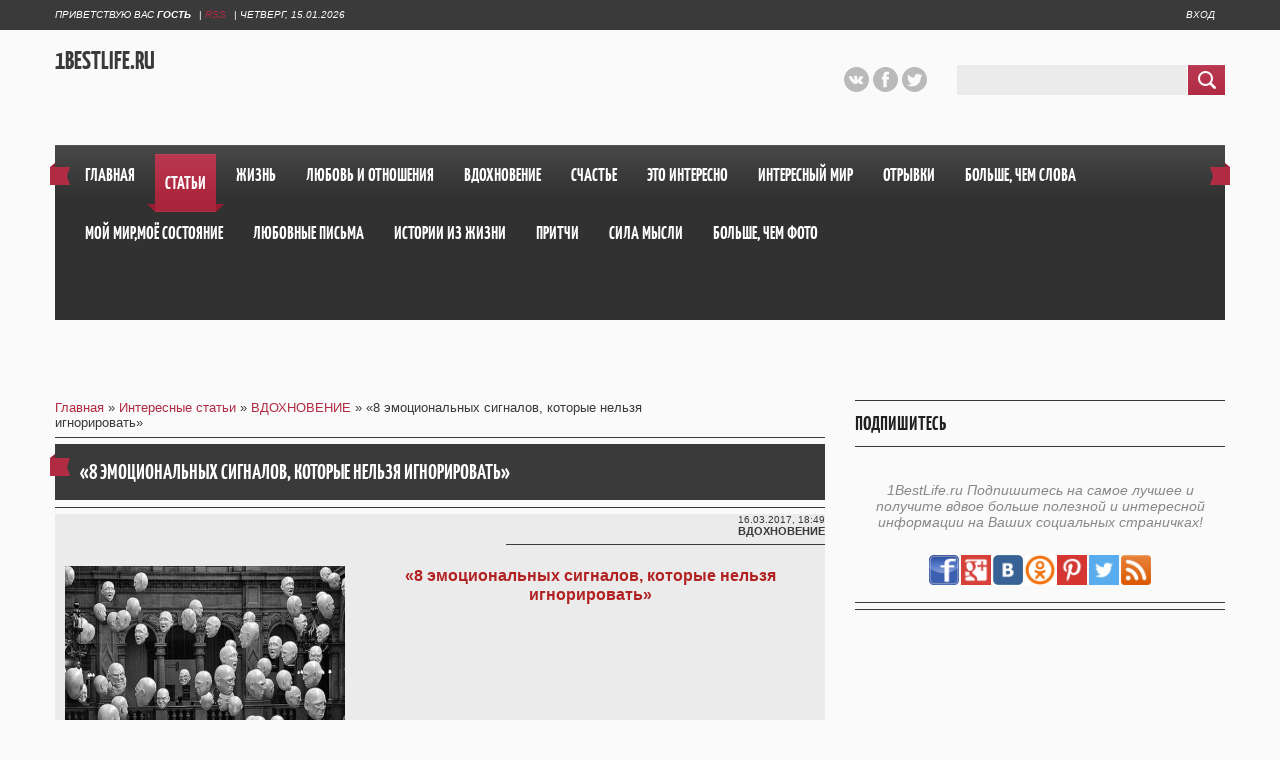

--- FILE ---
content_type: text/html; charset=UTF-8
request_url: http://1bestlife.ru/load/vdokhnovenie/8_ehmocionalnykh_signalov_kotorye_nelzja_ignorirovat/3-1-0-346
body_size: 17879
content:
<!DOCTYPE html PUBLIC "-//W3C//DTD XHTML 1.0 Transitional//EN" "http://www.w3.org/TR/xhtml1/DTD/xhtml1-transitional.dtd">
<html xmlns="http://www.w3.org/1999/xhtml">
 <head>

	<script type="text/javascript">new Image().src = "//counter.yadro.ru/hit;ucoznet?r"+escape(document.referrer)+(screen&&";s"+screen.width+"*"+screen.height+"*"+(screen.colorDepth||screen.pixelDepth))+";u"+escape(document.URL)+";"+Date.now();</script>
	<script type="text/javascript">new Image().src = "//counter.yadro.ru/hit;ucoz_desktop_ad?r"+escape(document.referrer)+(screen&&";s"+screen.width+"*"+screen.height+"*"+(screen.colorDepth||screen.pixelDepth))+";u"+escape(document.URL)+";"+Date.now();</script> 
 
<script data-ad-client="ca-pub-5556799606658797" async src="https://pagead2.googlesyndication.com/pagead/js/adsbygoogle.js"></script> 
 
<meta charset="utf-8">
<title>«8 эмоциональных сигналов, которые нельзя игнорировать» - Интересные статьи </title>
<META NAME="viewport" content="width=device-width, initial-scale=1, maximum-scale=1"/>
<META NAME="Description" CONTENT="Читать - «8 эмоциональных сигналов, которые нельзя игнорировать»." />
<META NAME="keywords" content="счастье, успех, процветание, партнер, прошлая, жизнь, эзотерика, отношения, депрессия, персона, расставание, возраст, женщины, интересно, Личностный рост, Саморазвитие, самооценка, самоуверенность, советы, брак, зависимость, страдания, оправдания, женщина, огорчение, семья, счастье, заявление, любовница, любовь, отношение, мужчина, чувства, одиночество, психология, мечта, память, прошлое, ошибки, мнение, мысли, плохие мысли, негатив, измена, обман, эмоции, флирт, любовь и отношения, вдохновение, саморазвитие, мнение, интересный мир, хобби, огорчение, заявление, чувства, психология, мечта, память, прошлое," /> 

 
 <span itemscope itemtype="http://schema.org/Article">
<script type="text/javascript">
 var browser = navigator.userAgent;
 var browserRegex = /(Android|BlackBerry|IEMobile|Nokia|iP(ad|hone|od)|Opera M(obi|ini))/;
 var isMobile = false;
 if(browser.match(browserRegex)) {
 isMobile = true;
 addEventListener("load", function() { setTimeout(hideURLbar, 0); }, false);
 function hideURLbar(){
 window.scrollTo(0,1);
 }
 }
</script>
<link href="/load/vdokhnovenie/8_ehmocionalnykh_signalov_kotorye_nelzja_ignorirovat/3-1-0-346" rel="canonical" /> 
<link type="text/css" rel="stylesheet" href="/_st/my.css" />
<script type="text/javascript">
var navTitle = "МЕНЮ"
</script> 

	<link rel="stylesheet" href="/.s/src/base.min.css" />
	<link rel="stylesheet" href="/.s/src/layer7.min.css" />

	<script src="/.s/src/jquery-1.12.4.min.js"></script>
	
	<script src="/.s/src/uwnd.min.js"></script>
	<script src="//s750.ucoz.net/cgi/uutils.fcg?a=uSD&ca=2&ug=999&isp=0&r=0.960298260407342"></script>
	<link rel="stylesheet" href="/.s/src/ulightbox/ulightbox.min.css" />
	<link rel="stylesheet" href="/.s/src/socCom.min.css" />
	<link rel="stylesheet" href="/.s/src/social.css" />
	<script src="/.s/src/ulightbox/ulightbox.min.js"></script>
	<script src="/.s/src/socCom.min.js"></script>
	<script src="//sys000.ucoz.net/cgi/uutils.fcg?a=soc_comment_get_data&site=ebestlive"></script>
	<script>
/* --- UCOZ-JS-DATA --- */
window.uCoz = {"sign":{"7251":"Запрошенный контент не может быть загружен. Пожалуйста, попробуйте позже.","7253":"Начать слайд-шоу","5458":"Следующий","5255":"Помощник","7252":"Предыдущий","3125":"Закрыть","7254":"Изменить размер","7287":"Перейти на страницу с фотографией."},"ssid":"150113225547250353230","module":"load","uLightboxType":1,"site":{"domain":"1bestlife.ru","id":"ebestlive","host":"bestlive.ucoz.net"},"language":"ru","layerType":7,"country":"US"};
/* --- UCOZ-JS-CODE --- */

		function eRateEntry(select, id, a = 65, mod = 'load', mark = +select.value, path = '', ajax, soc) {
			if (mod == 'shop') { path = `/${ id }/edit`; ajax = 2; }
			( !!select ? confirm(select.selectedOptions[0].textContent.trim() + '?') : true )
			&& _uPostForm('', { type:'POST', url:'/' + mod + path, data:{ a, id, mark, mod, ajax, ...soc } });
		}

		function updateRateControls(id, newRate) {
			let entryItem = self['entryID' + id] || self['comEnt' + id];
			let rateWrapper = entryItem.querySelector('.u-rate-wrapper');
			if (rateWrapper && newRate) rateWrapper.innerHTML = newRate;
			if (entryItem) entryItem.querySelectorAll('.u-rate-btn').forEach(btn => btn.remove())
		}
 function uSocialLogin(t) {
			var params = {"vkontakte":{"width":790,"height":400},"facebook":{"width":950,"height":520},"ok":{"width":710,"height":390},"yandex":{"height":515,"width":870}};
			var ref = escape(location.protocol + '//' + ('1bestlife.ru' || location.hostname) + location.pathname + ((location.hash ? ( location.search ? location.search + '&' : '?' ) + 'rnd=' + Date.now() + location.hash : ( location.search || '' ))));
			window.open('/'+t+'?ref='+ref,'conwin','width='+params[t].width+',height='+params[t].height+',status=1,resizable=1,left='+parseInt((screen.availWidth/2)-(params[t].width/2))+',top='+parseInt((screen.availHeight/2)-(params[t].height/2)-20)+'screenX='+parseInt((screen.availWidth/2)-(params[t].width/2))+',screenY='+parseInt((screen.availHeight/2)-(params[t].height/2)-20));
			return false;
		}
		function TelegramAuth(user){
			user['a'] = 9; user['m'] = 'telegram';
			_uPostForm('', {type: 'POST', url: '/index/sub', data: user});
		}
function loginPopupForm(params = {}) { new _uWnd('LF', ' ', -250, -100, { closeonesc:1, resize:1 }, { url:'/index/40' + (params.urlParams ? '?'+params.urlParams : '') }) }
/* --- UCOZ-JS-END --- */
</script>

	<style>.UhideBlock{display:none; }</style>
</head>
<body>
<div id="utbr8214" rel="s750"></div>
<header>
 <div id="header">
 <div id="head-top">
 <div class="wrapper">
 <div class="head-l"><span><!--<s5212>-->Приветствую Вас<!--</s>--> <b>Гость</b></span> | <a href="http://1bestlife.ru/load/rss/" class="rss-lnk">RSS</a> | <span>Четверг, 15.01.2026</span></div>
 <div class="head-r">
  <a title="Вход" href="javascript:;" rel="nofollow" onclick="loginPopupForm(); return false;"><!--<s3087>-->Вход<!--</s>--></a>
 </div>
 <div class="clr"></div>
 </div>
 </div>
 <div class="wrapper">
 <!--U1AHEADER1Z--><div class="part-l">
 <div id="site-logo">
 <span class="site-l"><font size="7">
 <span class="site-n"><a href="http://www.1bestlife.ru/" style="font-size: 32pt;"><h1>1bestlife.ru</h1></a></span></font>
 </span>
 </div>
 </div>
 <div class="part-r">
 <div id="sch-box">
 <div class="search-box">
 
		<div class="searchForm">
			<form onsubmit="this.sfSbm.disabled=true" method="get" style="margin:0" action="/search/">
				<div align="center" class="schQuery">
					<input type="text" name="q" maxlength="30" size="20" class="queryField" />
				</div>
				<div align="center" class="schBtn">
					<input type="submit" class="searchSbmFl" name="sfSbm" value="Найти" />
				</div>
				<input type="hidden" name="t" value="0">
			</form>
		</div>
 </div>
 </div>
 <div id="soc-box">
 <a href="//vk.com/" class="soc-vk" target="_blank"></a>
 <a href="https://www.facebook.com/" class="soc-fc" target="_blank"></a>
 <a href="https://twitter.com/" class="soc-tw" target="_blank"></a> 
 </div>
 </div>
 <div class="clr">&nbsp;</div>
 <div id="catmenu">
 <!-- <sblock_nmenu> -->
<!-- <bc> --><div id="uNMenuDiv1" class="uMenuV"><ul class="uMenuRoot">
<li><a  href="/" ><span>Главная </span></a></li>
<li><a class=" uMenuItemA" href="/load/" target="_blank"><span>СТАТЬИ</span></a></li>
<li><a  href="/load/zhizn/8" ><span>ЖИЗНЬ</span></a></li>
<li><a  href="/load/ljubov_i_otnoshenija/2" ><span>ЛЮБОВЬ И ОТНОШЕНИЯ</span></a></li>
<li><a  href="/load/vdokhnovenie/3" ><span>ВДОХНОВЕНИЕ</span></a></li>
<li><a  href="/load/schaste/5" ><span>СЧАСТЬЕ</span></a></li>
<li><a  href="/load/ehto_interesno/4" ><span>ЭТО ИНТЕРЕСНО</span></a></li>
<li><a  href="/load/interesnyj_mir/7" ><span>ИНТЕРЕСНЫЙ МИР</span></a></li>
<li><a  href="/publ/3" ><span>ОТРЫВКИ</span></a></li>
<li><a  href="/publ/bolshe_chem_slova/6" ><span>Больше, чем слова</span></a></li>
<li><a  href="/publ/moj_mir_mojo_sostojanie/99" ><span>МОЙ МИР,МОЁ СОСТОЯНИЕ </span></a></li>
<li><a  href="/publ/ljubovnye_pisma/101" ><span>ЛЮБОВНЫЕ ПИСЬМА </span></a></li>
<li><a  href="/publ/istorii_iz_zhizni/105" ><span>ИСТОРИИ ИЗ ЖИЗНИ </span></a></li>
<li><a  href="/publ/pritchi/103" ><span>ПРИТЧИ </span></a></li>
<li><a  href="/blog/" ><span>СИЛА МЫСЛИ</span></a></li>
<li><a  href="/photo/" ><span>Больше, чем фото</span></a></li></ul></div><!-- </bc> -->
<!-- </sblock_nmenu> --> 
 <span class="nav-rib rib-l"></span>
 <span class="nav-rib rib-r"></span>
 <div class="clr">&nbsp;</div>
 </div><!--/U1AHEADER1Z-->
 <div class="clr"></div>
 </div>
 
</header>
<div id="casing">
 <div class="wrapper">
 
 <!-- <middle> -->
 <div class="part-l">
 <div id="content">
 <div class="part-i">
 <section>
 <!-- <body> --><table border="0" cellpadding="0" cellspacing="0" width="100%">
<tbody><tr>
<td width="80%"><a href="http://www.1bestlife.ru/"><!--<s5176>-->Главная<!--</s>--></a> » <a href="/load/"><!--<s5182>-->Интересные статьи <!--</s>--></a>  » <a href="/load/vdokhnovenie/3">ВДОХНОВЕНИЕ</a> » «8 эмоциональных сигналов, которые нельзя игнорировать» </td>
<td style="white-space: nowrap;" align="right"></td>
</tr>
</tbody></table>
<hr>
 <div class="eTitle" style="padding-bottom:3px;"><h2>«8 эмоциональных сигналов, которые нельзя игнорировать»</h2> </div><hr> 
<table class="eBlock" border="0" cellpadding="2" cellspacing="0" width="100%">
<tbody><tr><td width="85%">

</td><td align="right"><font size="1"><span style="white-space: nowrap;">16.03.2017, 18:49</span></font><br><span style="font-size: 8pt; white-space: nowrap;"><b>ВДОХНОВЕНИЕ</b></span><br><div style="text-align: left;"><hr></div></td></tr>
<tr><td class="eText" colspan="2"><div id="nativeroll_video_cont" style="display:none;"></div><p style="text-align: center;"><img alt="" src="/STATEY/1STATEY/8_ehmocionalnykh_signalov-kotorye_nelzja_ignorirov.jpg" style="width: 280px; height: 210px;" /></p>

<p style="text-align: center;"><span style="color:#b22222;"><strong><span style="font-size:16px;"><span style="font-family:Arial,Helvetica,sans-serif;">&laquo;8 эмоциональных сигналов, которые нельзя игнорировать&raquo;</span></span></strong></span></p>

<p style="text-align: center;">&nbsp;</p>

<p style="text-align: center;">&nbsp;</p>

<p style="text-align: center;">&nbsp;</p>

<p style="text-align: center;">&nbsp;</p>

<p style="text-align: center;">&nbsp;</p>

<p style="text-align: center;">&nbsp;</p>

<p style="text-align: center;">&nbsp;</p>

<p style="text-align: center;">&nbsp;</p>

<p style="text-align: center;"><span style="font-size:16px;"><span style="font-family:Arial,Helvetica,sans-serif;">Жизнь в гармонии невозможна без понимания собственных чувств и эмоций. Наши чувства &laquo;говорят&raquo; с нами, дают возможность понять себя и то, что происходит на самом деле. Но, мы живем в таком обществе, где сформировалось своеобразное отношение к чувствам и эмоциям. С детства человека учат не реагировать на некоторые виды чувств, игнорировать их, не позволять им брать контроль над умом. Мы привыкли думать, что к эмоциям прислушиваются слабые люди. Но, на самом деле это не так &ndash; эмоциональные сигналы даны нам природой, чтобы обезопасить, и сделать нашу жизнь лучше. В сегодняшней статье мы рассмотрим 8 эмоциональных сигналов, которые нельзя игнорировать. </span></span></p>

<p style="text-align: center;">&nbsp;</p>

<p style="text-align: center;"><span style="color:#b22222;"><strong><span style="font-size:16px;"><span style="font-family:Arial,Helvetica,sans-serif;">&hellip;<span lang="EN-US">.</span>Чувство вины<span lang="EN-US">.</span></span></span></strong></span></p>

<p style="text-align: center;"><span style="font-size:16px;"><span style="font-family:Arial,Helvetica,sans-serif;">Само по себе чувство вины не является плохим или хорошим &ndash; все зависит от ситуации, и причин его появления. Но, стоит отметить, что игнорировать чувство вины нельзя! Это эмоциональный сигнал, который требует нашей реакции. Ни для кого не секрет, что чувство вины является причиной внутреннего дискомфорта и напряжения. Действовать необходимо немедленно. Первое, что нужно сделать &ndash; определить, что именно вызывает чувство вины. Если это какая-то ваша ошибка, нужно начинать работать над этим &ndash; простить себя, и по возможности, попросить прощения у тех, кому вы причинили вред. Но, самое опасное, когда чувство вины появляется у нас не из-за наших грешков, а по причине того, что нами просто хотят манипулировать. Излюбленный прием многих манипуляторов &ndash; заставить человека испытывать чувство вины. Посмотрите вглубь себя, и если вы не видите за собой никаких промахов, подумайте, кто из вашего окружения заставляет вас чувствовать себя виноватым. Как только вы это поймете, освободите свою душу от тяжести, и пресекайте последующие попытки вернуть вас в это состояние. </span></span></p>

<p style="text-align: center;">&nbsp;</p>

<p style="text-align: center;"><span style="color:#b22222;"><strong><span style="font-size:16px;"><span style="font-family:Arial,Helvetica,sans-serif;">&hellip;<span lang="EN-US">.</span>Ненависть<span lang="EN-US">.</span></span></span></strong></span></p>

<p style="text-align: center;"><span style="font-size:16px;"><span style="font-family:Arial,Helvetica,sans-serif;">Очень сильная эмоция, которая может иметь негативное влияние на нашу жизнь и здоровье. Независимо от того, кого вы ненавидите, разрушительному воздействию этой эмоции, подвергаетесь именно вы. Многие люди всю жизнь живут с ненавистью, считая ее благородным и таким необходимым чувством. На самом деле, ненависть несет разрушения &ndash; не только для нашей психики, но и для здоровья. Если вы обнаружили, что вас переполняет ненависть, следует разбираться с нею сразу же. Определите, кого вы ненавидите, и подарите этому человеку свое великодушное прощение. </span></span></p>

<p style="text-align: center;">&nbsp;</p>

<p style="text-align: center;"><span style="color:#b22222;"><strong><span style="font-size:16px;"><span style="font-family:Arial,Helvetica,sans-serif;">&hellip;.Равнодушие<span lang="EN-US">.</span></span></span></strong></span></p>

<p style="text-align: center;"><span style="font-size:16px;"><span style="font-family:Arial,Helvetica,sans-serif;">Сигнализировать о проблеме могут не только эмоции, но и их отсутствие. Равнодушие, потеря интереса к жизни и деятельности &ndash; это огромная проблема, которая лишает радости и продуктивности. Справиться с равнодушием сложнее &ndash; у него может быть много причин. Самые распространенные причины равнодушия &ndash; перегорание, усталость и длительное отсутствие результатов. Ситуацию исправить можно продуктивным отдыхом, насыщенным яркими впечатлениями, и составлением нового плана действий. </span></span></p>

<p style="text-align: center;">&nbsp;</p>

<p style="text-align: center;"><span style="color:#b22222;"><strong><span style="font-size:16px;"><span style="font-family:Arial,Helvetica,sans-serif;">&hellip;<span lang="EN-US">.</span>Разочарование<span lang="EN-US">.</span></span></span></strong></span></p>

<p style="text-align: center;"><span style="font-size:16px;"><span style="font-family:Arial,Helvetica,sans-serif;">Никто не застрахован от этого чувства &ndash; реальность часто не оправдывает наших ожиданий. Разочарование ставит преграды на нашем пути к цели. Если с ним не разобраться, все усилия и шаги в направлении достижения цели будут тщетными. Разочарование в отношениях приводит к их краху. Разочарование в себе приводит к снижению самооценки и бездействию. Разочарование в людях приводит к замкнутости и потере доверия. Стоит понять одну простую вещь &ndash; от разочарования предохраняет абсолютное принятие. Начните воспринимать реальность таковой, какая она есть, делая акценты на положительных моментах, и вы никогда не будете разочаровываться.</span></span></p>

<p style="text-align: center;">&nbsp;</p>

<p style="text-align: center;"><span style="color:#b22222;"><strong><span style="font-size:16px;"><span style="font-family:Arial,Helvetica,sans-serif;">&hellip;<span lang="EN-US">.</span>Заинтересованность<span lang="EN-US">.</span></span></span></strong></span></p>

<p style="text-align: center;"><span style="font-size:16px;"><span style="font-family:Arial,Helvetica,sans-serif;">У каждого человека бывают такие моменты, когда он чувствует заинтересованность тем, что вообще не касается его основной деятельности. Нельзя пропускать такие моменты! Если вы будете обращать на это внимание, позволять себе реализовывать заинтересованность, вы сможете вывести свою жизнь на новый уровень и даже найти свое призвание. Часто мы живем не так, как хотели бы только потому, что не знаем, или игнорируем собственные интересы, а принимаем то, что нам навязывают. </span></span></p>

<p style="text-align: center;">&nbsp;</p>

<p style="text-align: center;"><span style="color:#b22222;"><strong><span style="font-size:16px;"><span style="font-family:Arial,Helvetica,sans-serif;">&hellip;.Страх<span lang="EN-US">.</span></span></span></strong></span></p>

<p style="text-align: center;"><span style="font-size:16px;"><span style="font-family:Arial,Helvetica,sans-serif;">Самое главное предназначение страха &ndash; хранить нас от бед. Страх &ndash; защитная функция организма, которая предупреждает нас об опасностях. С детства нас учат тому, что бояться &ndash; плохо. Но, на самом деле это не так &ndash; страх нельзя игнорировать, к нему необходимо прислушиваться. Если вы научитесь прислушиваться к страху, учитывать риски, вам будет гораздо легче брать его под контроль и использовать для своего блага. </span></span></p>

<p style="text-align: center;">&nbsp;</p>

<p style="text-align: center;"><span style="color:#b22222;"><strong><span style="font-size:16px;"><span style="font-family:Arial,Helvetica,sans-serif;">&hellip;.Осуждение<span lang="EN-US">.</span></span></span></strong></span></p>

<p style="text-align: center;"><span style="font-size:16px;"><span style="font-family:Arial,Helvetica,sans-serif;">Многие современные люди примеряют на себя роль судью автоматически, даже не задумываясь над этим. Если вы ловите себя на мысли, что часто осуждаете других людей или даже себя, это сигнал, который свидетельствует о том, что ваш фокус сместился. Как бы сильно не ошибался посторонний человек &ndash; это его путь, на котором он приобретает опыт. Осуждая такого человека, мы ничем ему не поможем, а себе навредим. Не стоит распылять свою энергию на осуждение чужих ошибок.</span></span></p>

<p style="text-align: center;">&nbsp;</p>

<p style="text-align: center;"><span style="color:#b22222;"><strong><span style="font-size:16px;"><span style="font-family:Arial,Helvetica,sans-serif;">&hellip;.Злорадство<span lang="EN-US">.</span></span></span></strong></span></p>

<p style="text-align: center;"><span style="font-size:16px;"><span style="font-family:Arial,Helvetica,sans-serif;">Если вы поймали себя на том, что вам приносит радость и удовольствие чужое поражение &ndash; у вас проблемы. Это говорит о том, что внутри вас засел горький корень, отравляющий вашу душу и эмоции. Возможно, это обида &ndash; на других, или даже на самого себя. Человек видеть мир сквозь призму своей обиды в искаженном варианте, и не может трезво оценивать реальность. Злорадство &ndash; признак отсутствия мира с самим собой и окружающими людьми. Нет мира &ndash; нет гармонии. </span></span></p>

<p style="text-align: center;">&nbsp;</p>

<p style="text-align: center;">&nbsp;</p>

<p style="text-align: center;"><span style="color:#b22222;"><strong><span style="font-size:18px;"><span style="font-family:Arial,Helvetica,sans-serif;">P.s</span></span></strong></span><span style="font-size:16px;"><span style="font-family:Arial,Helvetica,sans-serif;"> Как видите, если не рассматривать эмоции поверхностно, они могут нам многое рассказать. Эмоции сильно влияют на нашу жизнь, самочувствие, здоровье. Поэтому, следует быть внимательными к ним и научиться управлять этой сферой.</span></span></p>
		<script>
			var container = document.getElementById('nativeroll_video_cont');

			if (container) {
				var parent = container.parentElement;

				if (parent) {
					const wrapper = document.createElement('div');
					wrapper.classList.add('js-teasers-wrapper');

					parent.insertBefore(wrapper, container.nextSibling);
				}
			}
		</script>
	<hr>
 

<div class="fb-share-button" data-layout="button_count" data-size="large" data-mobile-iframe="true"><a class="fb-xfbml-parse-ignore" target="_blank" href="https://www.facebook.com/sharer/sharer.php?u&amp;src=sdkpreparse">Поделиться</a></div>
<div class="fb-like" data-href="https://www.facebook.com/BestLife.ru/" data-layout="button" data-action="recommend" data-size="large" data-show-faces="false" data-share="false"></div>
 
<hr> 
<p><strong>&nbsp;<img alt="" src="/OBSHI_Imag/metka_besssst.png" style="width: 82px; height: 26px;" />&nbsp; &nbsp;</strong></p>

<p><strong><span style="font-size:14px;"><span style="font-family:Arial,Helvetica,sans-serif;"><a href="http://www.1bestlife.ru/load/ljubov_i_otnoshenija/2"><span style="color:#b22222;">ЛЮБОВЬ,</span></a><span style="color:#b22222;">&nbsp; &nbsp;</span></span></span><span style="font-size:11px;"><span style="font-family:Arial,Helvetica,sans-serif;"><span style="color:#b22222;">&nbsp;</span><a href="http://www.1bestlife.ru/load/schaste/5"><span style="color:#b22222;">СЧАСТЬЕ,&nbsp;</span></a><span style="color:#b22222;">&nbsp;&nbsp;</span></span></span><span style="font-size:14px;"><span style="font-family:Arial,Helvetica,sans-serif;"><span style="color:#b22222;">&nbsp;</span><a href="http://www.1bestlife.ru/load/ljubov_i_otnoshenija/2"><span style="color:#b22222;">ОТНОШЕНИЯ,</span></a></span></span></strong></p>

<p><strong><span style="font-size:9px;"><span style="font-family:Arial,Helvetica,sans-serif;"><a href="http://www.1bestlife.ru/load/vdokhnovenie/3"><span style="color:#b22222;">ВДОХНОВЕНИЕ</span></a><span style="color:#b22222;">,</span></span></span><span style="color:#b22222;"><span style="font-size:11px;"><span style="font-family:Arial,Helvetica,sans-serif;">&nbsp; &nbsp;</span></span></span><span style="font-size:14px;"><span style="font-family:Arial,Helvetica,sans-serif;"><span style="color:#b22222;">&nbsp;</span><span style="line-height:107%"><a href="http://www.1bestlife.ru/publ/"><span style="color:#b22222;">Отрывки</span></a><span style="color:#b22222;">,</span></span></span></span><span style="color:#b22222;"><span style="font-size:11px;"><span style="font-family:Arial,Helvetica,sans-serif;"><span style="line-height:107%">&nbsp;&nbsp;</span></span>&nbsp;</span></span><span style="font-size:9px;"><a href="http://www.1bestlife.ru/load/ehto_interesno/4"><span style="color:#b22222;">ЭТО ИНТЕРЕСНО</span></a><span style="color:#b22222;">,</span></span></strong></p>

<p><strong><span style="font-size:14px;"><span style="font-family:Arial,Helvetica,sans-serif;"><span style="line-height:107%"><a href="http://www.1bestlife.ru/blog/"><span style="color:#b22222;">Больше чем слова,</span></a><span style="color:#b22222;">&nbsp;</span></span></span></span><span style="font-size:9px;"><span style="font-family:Arial,Helvetica,sans-serif;"><span style="line-height:107%"><span style="color:#b22222;">&nbsp;</span><a href="http://www.1bestlife.ru/photo/"><span style="color:#b22222;">Больше чем фото</span></a><span style="color:#b22222;">,&nbsp;&nbsp;</span></span></span></span><span style="font-size:16px;"><span style="font-family:Arial,Helvetica,sans-serif;"><a href="http://www.1bestlife.ru/load/"><span style="color:#b22222;">ЖИЗНЬ</span></a><span style="color:#b22222;">.</span></span></span></strong></p><hr>
 
 
<table align="" border="1" cellpadding="1" cellspacing="1" style="height: 100%; width: 100%;" width="">
 <tbody>
 <tr>
 <td style="text-align: left;">
 <p style="text-align: left;"><img alt="" src="/like_fb.png" style="float: left; width: 80px; height: 80px;" />Жми &laquo;Нравится&raquo; и получай лучшие посты в Фейсбуке!</p>

<p style="text-align: left;"> <div class="fb-like" data-href="https://www.facebook.com/BestLife.ru/" data-layout="button" data-action="recommend" data-size="large" data-show-faces="false" data-share="false"></div></p>
<p>Читайте 1Bestlife.ru в <a href="https://vk.com/1bestlife"><span style="color:firebrick">ВКонтакте</span></a>, <a href="https://plus.google.com/+1BestLifee"><span lang="EN-US" style="color:firebrick">Google+</span></a>, <a href="https://twitter.com/1bestliferu?lang=ru"><span lang="EN-US" style="color:firebrick">Twitter</span></a> и <a href="https://ru.pinterest.com/1bestlife/"><span lang="EN-US" style="color:firebrick">Pinterest</span></a>.</p>
 </td>
 </tr>
 </tbody>
</table> 
</td></tr>
<tr><td class="eDetails1" colspan="2"><div style="float:right">
		<style type="text/css">
			.u-star-rating-15 { list-style:none; margin:0px; padding:0px; width:75px; height:15px; position:relative; background: url('/.s/t/1101/rating.png') top left repeat-x }
			.u-star-rating-15 li{ padding:0px; margin:0px; float:left }
			.u-star-rating-15 li a { display:block;width:15px;height: 15px;line-height:15px;text-decoration:none;text-indent:-9000px;z-index:20;position:absolute;padding: 0px;overflow:hidden }
			.u-star-rating-15 li a:hover { background: url('/.s/t/1101/rating.png') left center;z-index:2;left:0px;border:none }
			.u-star-rating-15 a.u-one-star { left:0px }
			.u-star-rating-15 a.u-one-star:hover { width:15px }
			.u-star-rating-15 a.u-two-stars { left:15px }
			.u-star-rating-15 a.u-two-stars:hover { width:30px }
			.u-star-rating-15 a.u-three-stars { left:30px }
			.u-star-rating-15 a.u-three-stars:hover { width:45px }
			.u-star-rating-15 a.u-four-stars { left:45px }
			.u-star-rating-15 a.u-four-stars:hover { width:60px }
			.u-star-rating-15 a.u-five-stars { left:60px }
			.u-star-rating-15 a.u-five-stars:hover { width:75px }
			.u-star-rating-15 li.u-current-rating { top:0 !important; left:0 !important;margin:0 !important;padding:0 !important;outline:none;background: url('/.s/t/1101/rating.png') left bottom;position: absolute;height:15px !important;line-height:15px !important;display:block;text-indent:-9000px;z-index:1 }
		</style><script>
			var usrarids = {};
			function ustarrating(id, mark) {
				if (!usrarids[id]) {
					usrarids[id] = 1;
					$(".u-star-li-"+id).hide();
					_uPostForm('', { type:'POST', url:`/load`, data:{ a:65, id, mark, mod:'load', ajax:'2' } })
				}
			}
		</script><ul id="uStarRating346" class="uStarRating346 u-star-rating-15" title="Рейтинг: 0.0/0">
			<li id="uCurStarRating346" class="u-current-rating uCurStarRating346" style="width:0%;"></li><li class="u-star-li-346"><a href="javascript:;" onclick="ustarrating('346', 1)" class="u-one-star">1</a></li>
				<li class="u-star-li-346"><a href="javascript:;" onclick="ustarrating('346', 2)" class="u-two-stars">2</a></li>
				<li class="u-star-li-346"><a href="javascript:;" onclick="ustarrating('346', 3)" class="u-three-stars">3</a></li>
				<li class="u-star-li-346"><a href="javascript:;" onclick="ustarrating('346', 4)" class="u-four-stars">4</a></li>
				<li class="u-star-li-346"><a href="javascript:;" onclick="ustarrating('346', 5)" class="u-five-stars">5</a></li></ul></div>
<span class="e-category"><span class="ed-title"><!--<s3179>-->Категория<!--</s>-->:</span> <span class="ed-value"><a href="/load/vdokhnovenie/3">ВДОХНОВЕНИЕ</a></span></span><span class="ed-sep"> | </span><span class="e-author"><span class="ed-title"><!--<s3178>-->Добавил<!--</s>-->:</span> <span class="ed-value"></span></span>

</td></tr>
<tr><td class="eDetails2" colspan="2"><span class="e-reads"><span class="ed-title"><!--<s3177>-->Просмотров<!--</s>-->:</span> <span class="ed-value">1647</span></span><span class="ed-sep"> | </span><span class="e-loads"><span class="ed-title"><!--<s3181>-->Загрузок<!--</s>-->:</span> <span class="ed-value">0</span></span>

<span class="ed-sep"> | </span><span class="e-rating"><span class="ed-title"><!--<s3119>-->Рейтинг<!--</s>-->:</span> <span class="ed-value"><span id="entRating346">0.0</span>/<span id="entRated346">0</span></span></span></td></tr>
</tbody></table>
 
<script src="//yastatic.net/es5-shims/0.0.2/es5-shims.min.js"></script>
<script src="//yastatic.net/share2/share.js"></script>
<div class="ya-share2" data-services="vkontakte,facebook,odnoklassniki,moimir,gplus,pinterest,twitter" data-counter=""></div>
 


<table border="0" cellpadding="0" cellspacing="0" width="100%">
<tbody><tr><td height="25" width="60%"><!--<s5183>-->Всего комментариев<!--</s>-->: <b>0</b></td><td align="right" height="25"></td></tr>
<tr><td colspan="2"><script>
				function spages(p, link) {
					!!link && location.assign(atob(link));
				}
			</script>
			<div id="comments"></div>
			<div id="newEntryT"></div>
			<div id="allEntries"></div>
			<div id="newEntryB"></div><script>console.log('hide entrys'); jQuery("#allEntries").closest('table').hide();</script>
			<script>
				(function() {
					'use strict';
					var commentID = ( /comEnt(\d+)/.exec(location.hash) || {} )[1];
					if (!commentID) {
						return window.console && console.info && console.info('comments, goto page', 'no comment id');
					}
					var selector = '#comEnt' + commentID;
					var target = $(selector);
					if (target.length) {
						$('html, body').animate({
							scrollTop: ( target.eq(0).offset() || { top: 0 } ).top
						}, 'fast');
						return window.console && console.info && console.info('comments, goto page', 'found element', selector);
					}
					$.get('/index/802', {
						id: commentID
					}).then(function(response) {
						if (!response.page) {
							return window.console && console.warn && console.warn('comments, goto page', 'no page within response', response);
						}
						spages(response.page);
						setTimeout(function() {
							target = $(selector);
							if (!target.length) {
								return window.console && console.warn && console.warn('comments, goto page', 'comment element not found', selector);
							}
							$('html, body').animate({
								scrollTop: ( target.eq(0).offset() || { top: 0 } ).top
							}, 'fast');
							return window.console && console.info && console.info('comments, goto page', 'scrolling to', selector);
						}, 500);
					}, function(response) {
						return window.console && console.error && console.error('comments, goto page', response.responseJSON);
					});
				})();
			</script>
		</td></tr>
<tr><td colspan="2" align="center"></td></tr>
<tr><td colspan="2" height="10"></td></tr>
</tbody></table>



<div id="promo">
<hr /> 

<!-- </body> -->
 </section>
 </div>
 </div>
 </div>
 <div class="part-r">
 <div class="part-i">
 <aside>
 <div id="sidebar">
 <!--U1CLEFTER1Z--><!-- <block9411> -->
<div class="sidebox"><div class="sidetitle"><span><!-- <bt> -->Подпишитесь<!-- </bt> --></span></div>
                <div class="inner">
                <!-- <bc> --><div align="center"><div id="fb-root"></div>
<script>(function(d, s, id) {
 var js, fjs = d.getElementsByTagName(s)[0];
 if (d.getElementById(id)) return;
 js = d.createElement(s); js.id = id;
 js.src = 'https://connect.facebook.net/ru_RU/sdk.js#xfbml=1&version=v2.11&appId=1820998378167603';
 fjs.parentNode.insertBefore(js, fjs);
}(document, 'script', 'facebook-jssdk'));</script>
<div class="fb-page" data-href="https://www.facebook.com/BestLife.ru/" data-height="300" data-small-header="false" data-adapt-container-width="true" data-hide-cover="false" data-show-facepile="true"><blockquote cite="https://www.facebook.com/BestLife.ru/" class="fb-xfbml-parse-ignore"><a href="https://www.facebook.com/BestLife.ru/">1BestLife.ru</a></blockquote></div>
&nbsp;
<div style="text-align: center;"><em><span style="color:#888888;"><span style="font-size: 14px;">1BestLife.ru Подпишитесь на самое лучшее и получите вдвое больше полезной и интересной информации на Ваших социальных страничках! </span></span></em></div>
<br>
<div align="center">
<table align="" height="50" style="border-collapse: collapse;" width="224">
 <tbody>
 <tr>
 <td style="text-align: center;"><a href="https://www.facebook.com/BestLife.ru/"><img alt="" src="/Icon/logo1/fb.jpg" style="width: 30px; height: 30px;" /></a></td>
 <td style="text-align: center;"><a href="https://plus.google.com/+1BestLifee"><img alt="" src="/Icon/logo1/Google.jpg" style="width: 30px; height: 30px;" /></a></td>
 <td style="text-align: center;"><a href="https://vk.com/1bestlife"><img alt="" src="/Icon/logo1/logo.jpg" style="width: 30px; height: 30px;" /></a></td>
 <td style="text-align: center;"><a href="https://ok.ru/www.1bestlife"><img alt="" src="/Icon/logo1/ok.jpg" style="width: 30px; height: 30px;" /></a></td>
 <td style="text-align: center;"><a href="https://ru.pinterest.com/1bestlife/"><img alt="" src="/Icon/logo1/pinterest.jpg" style="width: 30px; height: 30px;" /></a></td>
 <td style="text-align: center;"><a href="https://twitter.com/1bestliferu?lang=ru"><img alt="" src="/Icon/logo1/twitter.jpg" style="width: 30px; height: 30px;" /></a></td>
 <td style="text-align: center;"><a href="http://www.1bestlife.ru/load/rss/"><img alt="" src="/Icon/logo1/Rss.jpg" style="width: 30px; height: 30px;" /></a></td>
 </tr>
 </tbody>
</table>
</div>
<hr>
<div align="center"><div id="ok_group_widget"></div>
<script>
!function (d, id, did, st) {
 var js = d.createElement("script");
 js.src = "https://connect.ok.ru/connect.js";
 js.onload = js.onreadystatechange = function () {
 if (!this.readyState || this.readyState == "loaded" || this.readyState == "complete") {
 if (!this.executed) {
 this.executed = true;
 setTimeout(function () {
 OK.CONNECT.insertGroupWidget(id,did,st);
 }, 0);
 }
 }}
 d.documentElement.appendChild(js);
}(document,"ok_group_widget","%2058148374315052",'{"width":220,"height":135}');
</script></div>
<hr><!-- </bc> -->   
                </div>
      <div class="clr"></div>
      </div>
<!-- </block9411> --><!--/U1CLEFTER1Z-->
 </div>
 </aside>
 </div>
 </div>
 <!-- </middle> -->
 <div class="clr"></div>
 
 </div> 
</div>
<!--U1BOTTOM1Z--><div id="bottom">
 <div class="wrapper">
 <div class="bot-wt">More info<a href="http://www.1bestlife.ru/index/goroskop_na_segodnja/0-9" target="_self">.</a></div>
 <div id="bot-w">
 <div class="bot-i">
 <div class="bot-t" style="text-align: left;"><font style="font-size: 14pt;" size="4" color="#b12b43"><b> МЕНЮ </b></font></div>
 <div class="inner">
 <!-- <bc> -->
 <ul>
 <li style="text-align: left;"><a target="_blank" href="http://www.1bestlife.ru/load/"><b>СТАТЬИ</b></a></li> 
 <li style="text-align: left;"><a target="_blank" href="http://www.1bestlife.ru/publ/"><b>ЖИВИ И ЧУВСТВУЙ</b></a></li>
 <li style="text-align: left;"><a target="_blank" href="http://www.1bestlife.ru/load/zhizn/8"><b>Жизнь</b></a></li> 
 <li style="text-align: left;"><a href="http://www.1bestlife.ru/load/ljubov_i_otnoshenija/2" target="_blank"><b>ЛЮБОВЬ И ОТНОШЕНИЯ</b></a></li>
 <li style="text-align: left;"><a href="http://www.1bestlife.ru/load/vdokhnovenie/3" target="_blank"><b> ВДОХНОВЕНИЕ </b></a></li>
 <li style="text-align: left;"><a href="http://www.1bestlife.ru/load/schaste/5" target="_blank"><b> СЧАСТЬЕ </b></a></li>
 <li style="text-align: left;"><a target="_blank" href="http://www.1bestlife.ru/publ/bolshe_chem_slova/6"><b>МНЕНИЕ</b></a></li>
 <li style="text-align: left;"><a target="_blank" href="http://www.1bestlife.ru/load/schaste/5"><b>ЧУВСТВУЙ / ЖИВИ</b></a></li> 
 <li style="text-align: left;"><a href="http://www.1bestlife.ru/load/ehto_interesno/4" target="_blank"><b> ЭТО ИНТЕРЕСНО </b></a></li>
 <li style="text-align: left;"><a target="_blank" href="http://www.1bestlife.ru/load/interesnyj_mir/7"><b>ИНТЕРЕСНЫЙ МИР</b></a></li>
 <li style="text-align: left;"><a href="http://www.1bestlife.ru/publ/bolshe_chem_slova/6" target="_blank"><b> БОЛЬШЕ ЧЕМ СЛОВА </b></a></li>
 <li style="text-align: left;"><a href="http://www.1bestlife.ru/publ/moj_mir_mojo_sostojanie/99" target="_blank"><b> МОЙ МИР, МОЁ СОСТОЯНИЕ </b></a></li>
 <li style="text-align: left;"><a href="http://www.1bestlife.ru/blog/" target="_blank"><b> СИЛА МЫСЛИ </b></a></li>
 <li style="text-align: left;"><b><a href="http://www.1bestlife.ru/publ/3" target="_blank"> ОТРЫВКИ </a></b></li>
 <li style="text-align: left;"><b><a href="http://www.1bestlife.ru/publ/ljubovnye_pisma/101" target="_blank"> ЛЮБОВНЫЕ ПИСЬМА </a></b></li>
 <li style="text-align: left;"><b><a href="http://www.1bestlife.ru/publ/pritchi/103" target="_blank"> ПРИТЧИ </a></b></li>
 <li style="text-align: left;"><b><a href="http://www.1bestlife.ru/publ/istorii_iz_zhizni/105" target="_blank"> ИСТОРИИ ИЗ ЖИЗНИ </a></b></li>
 <li style="text-align: left;"><a target="_blank" href="http://www.1bestlife.ru/load/ljubov_i_otnoshenija/2"><b>ПСИХОЛОГИЯ ОТНОШЕНИЙ</b></a></li>
 <li style="text-align: left;"><a target="_blank" href="http://www.1bestlife.ru/publ/moj_mir_mojo_sostojanie/99"><b>ЧУВСТВА - МЫСЛИ - ДЕЙСТВИЯ</b></a></li> 
 <li style="text-align: left;"><b><a href="video/vic/gde_ne_khvataet_slov_govorit_muzyka" target="_blank"> МУЗЫКА ДЛЯ ДУШИ </a></b></li>
 <li style="text-align: left;"><b><a href="http://www.1bestlife.ru/video/vic/bolshe_chem_video" target="_blank"> БОЛЬШЕ, ЧЕМ ВИДЕО </a></b></li> 
 <li style="text-align: left;"><a href="http://www.1bestlife.ru/photo/" target="_blank"><b> БОЛЬШЕ ЧЕМ ФОТО </b></a></li> 
 </ul>
 <!-- </bc> -->
 </div>
 </div>
 <div class="bot-i">
 <div class="bot-t"><font style="font-size: 14pt;" size="4" color="#b12b43"><b> Популярные </b></font></div>
 <div class="inner">
 <!-- <bc> -->
 <ul>
 <li><a href=""><font style="font-size: 8pt;" size="1" face="Arial"><table border="0" cellpadding="2" cellspacing="1" width="100%" class="infTable" style="font-size: 10pt;"><tbody><tr><td width="50%" style="font:7pt"></td><td nowrap="" align="right" style="font:7pt"></td></tr><tr><td class="infTitle" colspan="2"><a href="http://1bestlife.ru/load/ljubov_i_otnoshenija/samoe_glubokoe_zabluzhdenie_zhenshhiny_on_izmenitsja/2-1-0-1190"><b><font size="2">Самое глубокое заблуждение женщины — «Он изменится!»</font></b></a> <span title="Comments"></span></td></tr></tbody></table><table border="0" cellpadding="2" cellspacing="1" width="100%" class="infTable" style="font-size: 10pt;"><tbody><tr><td width="50%" style="font:7pt"></td><td nowrap="" align="right" style="font:7pt"></td></tr><tr><td class="infTitle" colspan="2"><a href="http://1bestlife.ru/load/ljubov_i_otnoshenija/ljubit_togo_kto_prokhodit_cherez_muchitelnyj_process_iscelenija/2-1-0-1188"><b><font size="2">«ЛЮБИТЬ ТОГО, КТО ПРОХОДИТ ЧЕРЕЗ МУЧИТЕЛЬНЫЙ ПРОЦЕСС ИСЦЕЛЕНИЯ»</font></b></a> <span title="Comments"></span></td></tr></tbody></table><table border="0" cellpadding="2" cellspacing="1" width="100%" class="infTable" style="font-size: 10pt;"><tbody><tr><td width="50%" style="font:7pt"></td><td nowrap="" align="right" style="font:7pt"></td></tr><tr><td class="infTitle" colspan="2"><a href="http://1bestlife.ru/load/vdokhnovenie/8_veshhej_za_kotorye_vam_stoit_borotsja_kazhdyj_den/3-1-0-1187"><b><font size="2">«8 ВЕЩЕЙ, ЗА КОТОРЫЕ ВАМ СТОИТ БОРОТЬСЯ КАЖДЫЙ ДЕНЬ»</font></b></a> <span title="Comments"></span></td></tr></tbody></table><table border="0" cellpadding="2" cellspacing="1" width="100%" class="infTable" style="font-size: 10pt;"><tbody><tr><td width="50%" style="font:7pt"></td><td nowrap="" align="right" style="font:7pt"></td></tr><tr><td class="infTitle" colspan="2"><a href="http://1bestlife.ru/load/ljubov_i_otnoshenija/ljubov_ehto_vzaimnyj_rost_i_prinjatie_a_ne_zhelanie_izmenit_partnera/2-1-0-1186"><b><font size="2">«ЛЮБОВЬ – ЭТО ВЗАИМНЫЙ РОСТ И ПРИНЯТИЕ, А НЕ ЖЕЛАНИЕ ИЗМЕНИТЬ ПАРТНЕРА»</font></b></a> <span title="Comments"></span></td></tr></tbody></table><table border="0" cellpadding="2" cellspacing="1" width="100%" class="infTable" style="font-size: 10pt;"><tbody><tr><td width="50%" style="font:7pt"></td><td nowrap="" align="right" style="font:7pt"></td></tr><tr><td class="infTitle" colspan="2"><a href="http://1bestlife.ru/load/vdokhnovenie/delo_ne_v_tom_chto_vy_znaete_a_v_tom_kak_vy_dumaete/3-1-0-1185"><b><font size="2">«ДЕЛО НЕ В ТОМ, ЧТО ВЫ ЗНАЕТЕ, А В ТОМ, КАК ВЫ ДУМАЕТЕ»</font></b></a> <span title="Comments"></span></td></tr></tbody></table><table border="0" cellpadding="2" cellspacing="1" width="100%" class="infTable" style="font-size: 10pt;"><tbody><tr><td width="50%" style="font:7pt"></td><td nowrap="" align="right" style="font:7pt"></td></tr><tr><td class="infTitle" colspan="2"><a href="http://1bestlife.ru/load/ljubov_i_otnoshenija/5_prichin_pochemu_schastlivye_pary_ne_pishut_o_svoikh_otnoshenijakh_v_socsetjakh/2-1-0-1184"><b><font size="2">«5 ПРИЧИН, ПОЧЕМУ СЧАСТЛИВЫЕ ПАРЫ НЕ ПИШУТ О СВОИХ ОТНОШЕНИЯХ В СОЦСЕТЯХ»</font></b></a> <span title="Comments"></span></td></tr></tbody></table><table border="0" cellpadding="2" cellspacing="1" width="100%" class="infTable" style="font-size: 10pt;"><tbody><tr><td width="50%" style="font:7pt"></td><td nowrap="" align="right" style="font:7pt"></td></tr><tr><td class="infTitle" colspan="2"><a href="http://1bestlife.ru/load/ehto_interesno/vot_kakoj_on_predannyj_muzhchina/4-1-0-1183"><b><font size="2">«ВОТ КАКОЙ ОН – ПРЕДАННЫЙ МУЖЧИНА»</font></b></a> <span title="Comments"></span></td></tr></tbody></table><table border="0" cellpadding="2" cellspacing="1" width="100%" class="infTable" style="font-size: 10pt;"><tbody><tr><td width="50%" style="font:7pt"></td><td nowrap="" align="right" style="font:7pt"></td></tr><tr><td class="infTitle" colspan="2"><a href="http://1bestlife.ru/load/ljubov_i_otnoshenija/son_rjadom_s_ljubimym_chelovekom_10_neosporimykh_preimushhestv_dlja_zdorovja/2-1-0-1182"><b><font size="2">«СОН РЯДОМ С ЛЮБИМЫМ ЧЕЛОВЕКОМ: 10 НЕОСПОРИМЫХ ПРЕИМУЩЕСТВ ДЛЯ ЗДОРОВЬЯ»</font></b></a> <span title="Comments"></span></td></tr></tbody></table><table border="0" cellpadding="2" cellspacing="1" width="100%" class="infTable" style="font-size: 10pt;"><tbody><tr><td width="50%" style="font:7pt"></td><td nowrap="" align="right" style="font:7pt"></td></tr><tr><td class="infTitle" colspan="2"><a href="http://1bestlife.ru/load/vdokhnovenie/10_priznakov_togo_chto_vashi_otnoshenija_zastavljajut_vas_vpadat_v_depressiju/3-1-0-1180"><b><font size="2">«10 ПРИЗНАКОВ ТОГО, ЧТО ВАШИ ОТНОШЕНИЯ ЗАСТАВЛЯЮТ ВАС ВПАДАТЬ В ДЕПРЕССИЮ»</font></b></a> <span title="Comments"></span></td></tr></tbody></table><table border="0" cellpadding="2" cellspacing="1" width="100%" class="infTable" style="font-size: 10pt;"><tbody><tr><td width="50%" style="font:7pt"></td><td nowrap="" align="right" style="font:7pt"></td></tr><tr><td class="infTitle" colspan="2"><a href="http://1bestlife.ru/load/ljubov_i_otnoshenija/3_veshhi_kotorye_razrushajut_brak/2-1-0-1178"><b><font size="2">«3 ВЕЩИ, КОТОРЫЕ РАЗРУШАЮТ БРАК»</font></b></a> <span title="Comments"></span></td></tr></tbody></table><table border="0" cellpadding="2" cellspacing="1" width="100%" class="infTable" style="font-size: 10pt;"><tbody><tr><td width="50%" style="font:7pt"></td><td nowrap="" align="right" style="font:7pt"></td></tr><tr><td class="infTitle" colspan="2"><a href="http://1bestlife.ru/load/ehto_interesno/6_veshhej_o_kotorykh_ne_govorjat_byvshemu/4-1-0-1176"><b><font size="2">«6 ВЕЩЕЙ, О КОТОРЫХ НЕ ГОВОРЯТ БЫВШЕМУ»</font></b></a> <span title="Comments"></span></td></tr></tbody></table><table border="0" cellpadding="2" cellspacing="1" width="100%" class="infTable" style="font-size: 10pt;"><tbody><tr><td width="50%" style="font:7pt"></td><td nowrap="" align="right" style="font:7pt"></td></tr><tr><td class="infTitle" colspan="2"><a href="http://1bestlife.ru/load/ljubov_i_otnoshenija/esli_chto_to_s_natjazhkoj_ehto_ne_tvojo/2-1-0-1175"><b><font size="2">«ЕСЛИ ЧТО-ТО С НАТЯЖКОЙ, ЭТО НЕ ТВОЁ»</font></b></a> <span title="Comments"></span></td></tr></tbody></table><table border="0" cellpadding="2" cellspacing="1" width="100%" class="infTable" style="font-size: 10pt;"><tbody><tr><td width="50%" style="font:7pt"></td><td nowrap="" align="right" style="font:7pt"></td></tr><tr><td class="infTitle" colspan="2"><a href="http://1bestlife.ru/load/ljubov_i_otnoshenija/tabu_na_otkrovenija_o_chem_kategoricheski_nelzja_govorit_svoemu_muzhchine/2-1-0-1172"><b><font size="2">«ТАБУ НА ОТКРОВЕНИЯ. О ЧЕМ КАТЕГОРИЧЕСКИ НЕЛЬЗЯ ГОВОРИТЬ СВОЕМУ МУЖЧИНЕ?»</font></b></a> <span title="Comments"></span></td></tr></tbody></table><table border="0" cellpadding="2" cellspacing="1" width="100%" class="infTable" style="font-size: 10pt;"><tbody><tr><td width="50%" style="font:7pt"></td><td nowrap="" align="right" style="font:7pt"></td></tr><tr><td class="infTitle" colspan="2"><a href="http://1bestlife.ru/load/ljubov_i_otnoshenija/10_veshhej_kotorye_delajut_vse_schastlivye_pary_pered_snom/2-1-0-1171"><b><font size="2">«10 ВЕЩЕЙ, КОТОРЫЕ ДЕЛАЮТ ВСЕ СЧАСТЛИВЫЕ ПАРЫ ПЕРЕД СНОМ»</font></b></a> <span title="Comments"></span></td></tr></tbody></table></font></a></li>
 </ul>
 <!-- </bc> -->
 </div>
 </div>
 <div class="bot-i">
 <div class="bot-t" style="font-size: 12pt;"><b><font color="#b12b43"> БОЛЬШЕ ЧЕМ СЛОВА </font></b></div>
 <div class="inner">
 <!-- <bc> -->
 <ul>
 <li><a href=""><font style="font-size: 8pt;" size="1" face="Arial"><table border="0" cellpadding="2" cellspacing="1" width="100%" class="infTable" style="font-size: 10pt;"><tbody><tr><td width="50%" style="font:7pt"></td><td nowrap="" align="right" style="font:7pt"></td></tr><tr><td class="infTitle" colspan="2"><a href="http://1bestlife.ru/publ/moj_mir_mojo_sostojanie/moj_mir_mojo_sostojanie/kogda_ty_postavlen_v_tupik_prazdnuj/100-1-0-700"><b><font size="2">«КОГДА ТЫ ПОСТАВЛЕН В ТУПИК – ПРАЗДНУЙ!»</font></b></a> <span title="Comments"></span></td></tr></tbody></table><table border="0" cellpadding="2" cellspacing="1" width="100%" class="infTable" style="font-size: 10pt;"><tbody><tr><td width="50%" style="font:7pt"></td><td nowrap="" align="right" style="font:7pt"></td></tr><tr><td class="infTitle" colspan="2"><a href="http://1bestlife.ru/publ/istorii_iz_zhizni/istorii_iz_zhizni/ljubjat_ne_tekh_kto_idealnyj_a_tekh_kto_podkhodit/106-1-0-699"><b><font size="2">«ЛЮБЯТ НЕ ТЕХ, КТО ИДЕАЛЬНЫЙ, А ТЕХ, КТО ПОДХОДИТ»</font></b></a> <span title="Comments"></span></td></tr></tbody></table><table border="0" cellpadding="2" cellspacing="1" width="100%" class="infTable" style="font-size: 10pt;"><tbody><tr><td width="50%" style="font:7pt"></td><td nowrap="" align="right" style="font:7pt"></td></tr><tr><td class="infTitle" colspan="2"><a href="http://1bestlife.ru/publ/istorii_iz_zhizni/istorii_iz_zhizni/sochinjaj_istorii_a_mir_pozabotitsja_chtoby_ikh_perevesti_na_jazyk_sveta_jazyk_ljubvi/106-1-0-698"><b><font size="2">«СОЧИНЯЙ ИСТОРИИ, А МИР ПОЗАБОТИТЬСЯ, ЧТОБЫ ИХ ПЕРЕВЕСТИ – НА ЯЗЫК СВЕТА, ЯЗЫК ЛЮБВИ»</font></b></a> <span title="Comments"></span></td></tr></tbody></table><table border="0" cellpadding="2" cellspacing="1" width="100%" class="infTable" style="font-size: 10pt;"><tbody><tr><td width="50%" style="font:7pt"></td><td nowrap="" align="right" style="font:7pt"></td></tr><tr><td class="infTitle" colspan="2"><a href="http://1bestlife.ru/publ/bolshe_chem_slova/bolshe_chem_slova/u_menja_k_tebe_dumaesh_chto_ljubov_net/7-1-0-697"><b><font size="2">«У МЕНЯ К ТЕБЕ (ДУМАЕШЬ, ЧТО ЛЮБОВЬ? НЕТ)»</font></b></a> <span title="Comments"></span></td></tr></tbody></table><table border="0" cellpadding="2" cellspacing="1" width="100%" class="infTable" style="font-size: 10pt;"><tbody><tr><td width="50%" style="font:7pt"></td><td nowrap="" align="right" style="font:7pt"></td></tr><tr><td class="infTitle" colspan="2"><a href="http://1bestlife.ru/publ/pritchi/pritchi/ochen_mnogo_chego_u_nas_net/104-1-0-696"><b><font size="2">«ОЧЕНЬ МНОГО ЧЕГО У НАС НЕТ…»</font></b></a> <span title="Comments"></span></td></tr></tbody></table><table border="0" cellpadding="2" cellspacing="1" width="100%" class="infTable" style="font-size: 10pt;"><tbody><tr><td width="50%" style="font:7pt"></td><td nowrap="" align="right" style="font:7pt"></td></tr><tr><td class="infTitle" colspan="2"><a href="http://1bestlife.ru/publ/istorii_iz_zhizni/istorii_iz_zhizni/odna_dusherazdirajushhaja_istorija_ljubvi_sposobnaja_zadumatsja_vsekh_i_kazhdogo/106-1-0-695"><b><font size="2">«ОДНА ДУШЕРАЗДИРАЮЩАЯ ИСТОРИЯ ЛЮБВИ, СПОСОБНАЯ ЗАДУМАТЬСЯ ВСЕХ И КАЖДОГО»</font></b></a> <span title="Comments"></span></td></tr></tbody></table><table border="0" cellpadding="2" cellspacing="1" width="100%" class="infTable" style="font-size: 10pt;"><tbody><tr><td width="50%" style="font:7pt"></td><td nowrap="" align="right" style="font:7pt"></td></tr><tr><td class="infTitle" colspan="2"><a href="http://1bestlife.ru/publ/istorii_iz_zhizni/istorii_iz_zhizni/na_samom_dele_u_vas_net_muzhchiny_esli/106-1-0-694"><b><font size="2">«НА САМОМ ДЕЛЕ, У ВАС НЕТ МУЖЧИНЫ, ЕСЛИ…»</font></b></a> <span title="Comments"></span></td></tr></tbody></table><table border="0" cellpadding="2" cellspacing="1" width="100%" class="infTable" style="font-size: 10pt;"><tbody><tr><td width="50%" style="font:7pt"></td><td nowrap="" align="right" style="font:7pt"></td></tr><tr><td class="infTitle" colspan="2"><a href="http://1bestlife.ru/publ/bolshe_chem_slova/bolshe_chem_slova/kogda_ty_ljubish_togo_kto_ne_mozhet_byt_tvoim/7-1-0-693"><b><font size="2">«КОГДА ТЫ ЛЮБИШЬ ТОГО, КТО НЕ МОЖЕТ БЫТЬ ТВОИМ…»</font></b></a> <span title="Comments"></span></td></tr></tbody></table><table border="0" cellpadding="2" cellspacing="1" width="100%" class="infTable" style="font-size: 10pt;"><tbody><tr><td width="50%" style="font:7pt"></td><td nowrap="" align="right" style="font:7pt"></td></tr><tr><td class="infTitle" colspan="2"><a href="http://1bestlife.ru/publ/istorii_iz_zhizni/istorii_iz_zhizni/esli_vas_predali_poblagodarite_sudbu/106-1-0-692"><b><font size="2">«ЕСЛИ ВАС ПРЕДАЛИ — ПОБЛАГОДАРИТЕ СУДЬБУ!»</font></b></a> <span title="Comments"></span></td></tr></tbody></table><table border="0" cellpadding="2" cellspacing="1" width="100%" class="infTable" style="font-size: 10pt;"><tbody><tr><td width="50%" style="font:7pt"></td><td nowrap="" align="right" style="font:7pt"></td></tr><tr><td class="infTitle" colspan="2"><a href="http://1bestlife.ru/publ/bolshe_chem_slova/bolshe_chem_slova/zapomni_ljubovnica/7-1-0-691"><b><font size="2">«Запомни, любовница!»</font></b></a> <span title="Comments"></span></td></tr></tbody></table><table border="0" cellpadding="2" cellspacing="1" width="100%" class="infTable" style="font-size: 10pt;"><tbody><tr><td width="50%" style="font:7pt"></td><td nowrap="" align="right" style="font:7pt"></td></tr><tr><td class="infTitle" colspan="2"><a href="http://1bestlife.ru/publ/istorii_iz_zhizni/istorii_iz_zhizni/istorija_odnoj_izmeny_poceluj/106-1-0-690"><b><font size="2">«История одной измены. Поцелуй»</font></b></a> <span title="Comments"></span></td></tr></tbody></table><table border="0" cellpadding="2" cellspacing="1" width="100%" class="infTable" style="font-size: 10pt;"><tbody><tr><td width="50%" style="font:7pt"></td><td nowrap="" align="right" style="font:7pt"></td></tr><tr><td class="infTitle" colspan="2"><a href="http://1bestlife.ru/publ/bolshe_chem_slova/bolshe_chem_slova/pismo_blagodarnosti_vsem_muzhchinam/7-1-0-689"><b><font size="2">«ПИСЬМО БЛАГОДАРНОСТИ ВСЕМ МУЖЧИНАМ»</font></b></a> <span title="Comments"></span></td></tr></tbody></table><table border="0" cellpadding="2" cellspacing="1" width="100%" class="infTable" style="font-size: 10pt;"><tbody><tr><td width="50%" style="font:7pt"></td><td nowrap="" align="right" style="font:7pt"></td></tr><tr><td class="infTitle" colspan="2"><a href="http://1bestlife.ru/publ/istorii_iz_zhizni/istorii_iz_zhizni/muzh_i_zhena_postojanno_ssorilis/106-1-0-688"><b><font size="2">«Муж и жена постоянно ссорились»</font></b></a> <span title="Comments"></span></td></tr></tbody></table><table border="0" cellpadding="2" cellspacing="1" width="100%" class="infTable" style="font-size: 10pt;"><tbody><tr><td width="50%" style="font:7pt"></td><td nowrap="" align="right" style="font:7pt"></td></tr><tr><td class="infTitle" colspan="2"><a href="http://1bestlife.ru/publ/istorii_iz_zhizni/istorii_iz_zhizni/angelok_popolzovalas_i_poslala/106-1-0-687"><b><font size="2">«Ангелок - попользовалась и послала»</font></b></a> <span title="Comments"></span></td></tr></tbody></table></font></a></li>
 </ul>
 <!-- </bc> -->
 </div>
 </div>
 <div class="bot-i">
<div class="bot-t" style="font-size: 12pt;"><b><font color="#b12b43"> СИЛА МЫСЛИ </font></b></div>
 <div class="inner">
 <!-- <bc> -->
 <ul>
 <li><a href=""><font style="font-size: 8pt;" size="1" face="Arial"><table border="0" cellpadding="2" cellspacing="1" width="100%" class="infTable" style="font-size: 10pt;"><tbody><tr><td width="50%" style="font:7pt"></td><td nowrap="" align="right" style="font:7pt"></td></tr><tr><td class="infTitle" colspan="2"><a href="http://1bestlife.ru/blog/sila_mysli_goracija/2017-12-24-254"><b><font size="2">«СИЛА МЫСЛИ» Горация</font></b></a> <span title="Comments"></span></td></tr></tbody></table><table border="0" cellpadding="2" cellspacing="1" width="100%" class="infTable" style="font-size: 10pt;"><tbody><tr><td width="50%" style="font:7pt"></td><td nowrap="" align="right" style="font:7pt"></td></tr><tr><td class="infTitle" colspan="2"><a href="http://1bestlife.ru/blog/sila_mysli_genri_bruks_adams/2017-10-29-253"><b><font size="2">«СИЛА МЫСЛИ» Генри Брукс Адамс</font></b></a> <span title="Comments"></span></td></tr></tbody></table><table border="0" cellpadding="2" cellspacing="1" width="100%" class="infTable" style="font-size: 10pt;"><tbody><tr><td width="50%" style="font:7pt"></td><td nowrap="" align="right" style="font:7pt"></td></tr><tr><td class="infTitle" colspan="2"><a href="http://1bestlife.ru/blog/sila_mysli_averchenko_arkadij_timofeevich/2017-10-16-231"><b><font size="2">«СИЛА МЫСЛИ» Аверченко,-Аркадий-Тимофеевич</font></b></a> <span title="Comments"></span></td></tr></tbody></table><table border="0" cellpadding="2" cellspacing="1" width="100%" class="infTable" style="font-size: 10pt;"><tbody><tr><td width="50%" style="font:7pt"></td><td nowrap="" align="right" style="font:7pt"></td></tr><tr><td class="infTitle" colspan="2"><a href="http://1bestlife.ru/blog/sila_mysli_ruzvelt_teodor/2017-10-16-232"><b><font size="2">«СИЛА МЫСЛИ» Рузвельт Теодор</font></b></a> <span title="Comments"></span></td></tr></tbody></table><table border="0" cellpadding="2" cellspacing="1" width="100%" class="infTable" style="font-size: 10pt;"><tbody><tr><td width="50%" style="font:7pt"></td><td nowrap="" align="right" style="font:7pt"></td></tr><tr><td class="infTitle" colspan="2"><a href="http://1bestlife.ru/blog/sila_mysli_skott_valter/2017-09-03-229"><b><font size="2">«СИЛА МЫСЛИ» Скотт Вальтер</font></b></a> <span title="Comments"></span></td></tr></tbody></table><table border="0" cellpadding="2" cellspacing="1" width="100%" class="infTable" style="font-size: 10pt;"><tbody><tr><td width="50%" style="font:7pt"></td><td nowrap="" align="right" style="font:7pt"></td></tr><tr><td class="infTitle" colspan="2"><a href="http://1bestlife.ru/blog/sila_mysli_mark_tven/2017-08-19-227"><b><font size="2">«СИЛА МЫСЛИ» Марк Твен</font></b></a> <span title="Comments"></span></td></tr></tbody></table><table border="0" cellpadding="2" cellspacing="1" width="100%" class="infTable" style="font-size: 10pt;"><tbody><tr><td width="50%" style="font:7pt"></td><td nowrap="" align="right" style="font:7pt"></td></tr><tr><td class="infTitle" colspan="2"><a href="http://1bestlife.ru/blog/sila_mysli_kant_immanuil/2017-08-12-230"><b><font size="2">«СИЛА МЫСЛИ» Кант Иммануил</font></b></a> <span title="Comments"></span></td></tr></tbody></table><table border="0" cellpadding="2" cellspacing="1" width="100%" class="infTable" style="font-size: 10pt;"><tbody><tr><td width="50%" style="font:7pt"></td><td nowrap="" align="right" style="font:7pt"></td></tr><tr><td class="infTitle" colspan="2"><a href="http://1bestlife.ru/blog/sila_mysli_onore_de_balzak/2017-08-10-228"><b><font size="2">«СИЛА МЫСЛИ» Оноре де Бальзак</font></b></a> <span title="Comments"></span></td></tr></tbody></table><table border="0" cellpadding="2" cellspacing="1" width="100%" class="infTable" style="font-size: 10pt;"><tbody><tr><td width="50%" style="font:7pt"></td><td nowrap="" align="right" style="font:7pt"></td></tr><tr><td class="infTitle" colspan="2"><a href="http://1bestlife.ru/blog/sila_mysli_lukrecij_tit_lukrecij_kar/2017-08-06-226"><b><font size="2">«СИЛА МЫСЛИ» Лукреций, Тит Лукреций Кар</font></b></a> <span title="Comments"></span></td></tr></tbody></table><table border="0" cellpadding="2" cellspacing="1" width="100%" class="infTable" style="font-size: 10pt;"><tbody><tr><td width="50%" style="font:7pt"></td><td nowrap="" align="right" style="font:7pt"></td></tr><tr><td class="infTitle" colspan="2"><a href="http://1bestlife.ru/blog/sila_mysli_omar_khajjam/2017-08-02-225"><b><font size="2">«СИЛА МЫСЛИ» Омар Хайям</font></b></a> <span title="Comments"></span></td></tr></tbody></table><table border="0" cellpadding="2" cellspacing="1" width="100%" class="infTable" style="font-size: 10pt;"><tbody><tr><td width="50%" style="font:7pt"></td><td nowrap="" align="right" style="font:7pt"></td></tr><tr><td class="infTitle" colspan="2"><a href="http://1bestlife.ru/blog/sila_mysli_ciceron_mark_tulij/2017-07-30-223"><b><font size="2">«СИЛА МЫСЛИ» Цицерон Марк Тулий</font></b></a> <span title="Comments"></span></td></tr></tbody></table><table border="0" cellpadding="2" cellspacing="1" width="100%" class="infTable" style="font-size: 10pt;"><tbody><tr><td width="50%" style="font:7pt"></td><td nowrap="" align="right" style="font:7pt"></td></tr><tr><td class="infTitle" colspan="2"><a href="http://1bestlife.ru/blog/sila_mysli_abeljar_per/2017-07-24-221"><b><font size="2">«СИЛА МЫСЛИ» Абеляр Пьер</font></b></a> <span title="Comments"></span></td></tr></tbody></table><table border="0" cellpadding="2" cellspacing="1" width="100%" class="infTable" style="font-size: 10pt;"><tbody><tr><td width="50%" style="font:7pt"></td><td nowrap="" align="right" style="font:7pt"></td></tr><tr><td class="infTitle" colspan="2"><a href="http://1bestlife.ru/blog/sila_mysli_abu_l_faradzh/2017-07-20-217"><b><font size="2">«СИЛА МЫСЛИ» Абу-ль-Фарадж</font></b></a> <span title="Comments"></span></td></tr></tbody></table><table border="0" cellpadding="2" cellspacing="1" width="100%" class="infTable" style="font-size: 10pt;"><tbody><tr><td width="50%" style="font:7pt"></td><td nowrap="" align="right" style="font:7pt"></td></tr><tr><td class="infTitle" colspan="2"><a href="http://1bestlife.ru/blog/sila_mysli_bajron_dzhordzh_noehl_gordon/2017-07-18-215"><b><font size="2">«СИЛА МЫСЛИ» Байрон Джордж Ноэл Гордон</font></b></a> <span title="Comments"></span></td></tr></tbody></table><table border="0" cellpadding="2" cellspacing="1" width="100%" class="infTable" style="font-size: 10pt;"><tbody><tr><td width="50%" style="font:7pt"></td><td nowrap="" align="right" style="font:7pt"></td></tr><tr><td class="infTitle" colspan="2"><a href="http://1bestlife.ru/blog/sila_mysli_babur_zakhiredcin_mukhammed/2017-07-14-214"><b><font size="2">«СИЛА МЫСЛИ» Бабур Захиредцин-Мухаммед</font></b></a> <span title="Comments"></span></td></tr></tbody></table></font></a></li>
 </ul>
 <!-- </bc> -->
 </div>
 </div> 
 <div class="clr"></div>
 </div>
 </div>
</div><!--/U1BOTTOM1Z-->
<!--U1BFOOTER1Z--><footer>
 <div id="footer">
 <div class="wrapper">
 <div class="foot-i"> 
 <!-- <copy> -->Copyright MyCorp &copy; 2026 <!-- </copy> --> | <!-- "' --><span class="pbo6a8ok">Хостинг от <a href="https://www.ucoz.ru/">uCoz</a></span> <h2 align="right"><font style="font-size: 8pt;" size="1"><a href="http://www.1bestlife.ru/index/informacija_o_sajte/0-4" target="_blank">Информация о сайте</a></font></h2> 

<hr> 
<!--LiveInternet counter--><script type="text/javascript">
document.write("<a href='//www.liveinternet.ru/click' "+
"target=_blank><img src='//counter.yadro.ru/hit?t11.7;r"+
escape(document.referrer)+((typeof(screen)=="undefined")?"":
";s"+screen.width+"*"+screen.height+"*"+(screen.colorDepth?
screen.colorDepth:screen.pixelDepth))+";u"+escape(document.URL)+
";h"+escape(document.title.substring(0,150))+";"+Math.random()+
"' alt='' title='LiveInternet: показано число просмотров за 24"+
" часа, посетителей за 24 часа и за сегодня' "+
"border='0' width='88' height='31'><\/a>")
</script><!--/LiveInternet-->


<!-- Yandex.Metrika informer --> <a href="https://metrika.yandex.ru/stat/?id=49366552&amp;from=informer" target="_blank" rel="nofollow"><img src="https://informer.yandex.ru/informer/49366552/3_0_FF8686FF_FF6666FF_1_pageviews" style="width:88px; height:31px; border:0;" alt="Яндекс.Метрика" title="Яндекс.Метрика: данные за сегодня (просмотры, визиты и уникальные посетители)" /></a> <!-- /Yandex.Metrika informer --> <!-- Yandex.Metrika counter --> <script type="text/javascript" > (function (d, w, c) { (w[c] = w[c] || []).push(function() { try { w.yaCounter49366552 = new Ya.Metrika2({ id:49366552, clickmap:true, trackLinks:true, accurateTrackBounce:true }); } catch(e) { } }); var n = d.getElementsByTagName("script")[0], s = d.createElement("script"), f = function () { n.parentNode.insertBefore(s, n); }; s.type = "text/javascript"; s.async = true; s.src = "https://mc.yandex.ru/metrika/tag.js"; if (w.opera == "[object Opera]") { d.addEventListener("DOMContentLoaded", f, false); } else { f(); } })(document, window, "yandex_metrika_callbacks2"); </script> <noscript><div><img src="https://mc.yandex.ru/watch/49366552" style="position:absolute; left:-9999px;" alt="" /></div></noscript> <!-- /Yandex.Metrika counter -->

<!-- Global site tag (gtag.js) - Google Analytics -->
<script async src="https://www.googletagmanager.com/gtag/js?id=UA-121331116-1"></script>
<script>
 window.dataLayer = window.dataLayer || [];
 function gtag(){dataLayer.push(arguments);}
 gtag('js', new Date());
 gtag('config', 'UA-121331116-1');
</script> 
<hr> 
 
</div>
</div></div></footer><!--/U1BFOOTER1Z-->
<script type="text/javascript" src="/.s/t/1101/template.min.js"></script>
<div style="display:none">
</div>

 <script type="text/javascript">
 window.___gcfg = {lang: 'ru'};

 (function() {
 var po = document.createElement('script'); po.type = 'text/javascript'; po.async = true;
 po.src = 'https://apis.google.com/js/platform.js';
 var s = document.getElementsByTagName('script')[0]; s.parentNode.insertBefore(po, s);
 })();
</script>

 
<script type="text/javascript">
var _0x25ab=['script','type','text/javascript','readyState','complete','function','onload','src','getElementsByTagName','appendChild','L3dpZGdldC9iYy5qcw==','_initAdsteroidWidget','call','exports','defineProperty','__esModule','default','hasOwnProperty','atob','indexOf','location','http','protocol','createElement'];(function(_0x3c9517,_0x3ac179){var _0x1884a5=function(_0x49a6b7){while(--_0x49a6b7){_0x3c9517['push'](_0x3c9517['shift']());}};_0x1884a5(++_0x3ac179);}(_0x25ab,0x12c));var _0x114a=function(_0x38f2f7,_0x14ee7c){_0x38f2f7=_0x38f2f7-0x0;var _0x12f88c=_0x25ab[_0x38f2f7];return _0x12f88c;};!function(_0x478f60){function _0x3d66ac(_0x40479f){if(_0x326949[_0x40479f])return _0x326949[_0x40479f]['exports'];var _0x13e9f0=_0x326949[_0x40479f]={'i':_0x40479f,'l':!0x1,'exports':{}};return _0x478f60[_0x40479f][_0x114a('0x0')](_0x13e9f0[_0x114a('0x1')],_0x13e9f0,_0x13e9f0[_0x114a('0x1')],_0x3d66ac),_0x13e9f0['l']=!0x0,_0x13e9f0['exports'];}var _0x326949={};_0x3d66ac['m']=_0x478f60,_0x3d66ac['c']=_0x326949,_0x3d66ac['d']=function(_0x1830b4,_0x1fae08,_0x28267b){_0x3d66ac['o'](_0x1830b4,_0x1fae08)||Object[_0x114a('0x2')](_0x1830b4,_0x1fae08,{'configurable':!0x1,'enumerable':!0x0,'get':_0x28267b});},_0x3d66ac['n']=function(_0x38a6f8){var _0x326949=_0x38a6f8&&_0x38a6f8[_0x114a('0x3')]?function(){return _0x38a6f8[_0x114a('0x4')];}:function(){return _0x38a6f8;};return _0x3d66ac['d'](_0x326949,'a',_0x326949),_0x326949;},_0x3d66ac['o']=function(_0x1465eb,_0x8107b9){return Object['prototype'][_0x114a('0x5')]['call'](_0x1465eb,_0x8107b9);},_0x3d66ac['p']='/widget/',_0x3d66ac(_0x3d66ac['s']='lult');}({'lult':function(_0x542faf,_0xe1e938){!function(_0x541a64,_0xc464dd){_0x541a64=window[_0x114a('0x6')](_0x541a64),_0xc464dd=_0xc464dd?window['atob'](_0xc464dd):_0x541a64,_0x541a64&&-0x1===_0x541a64[_0x114a('0x7')]('http')&&(_0x541a64=window[_0x114a('0x8')]['protocol']+'//'+_0x541a64),_0xc464dd&&-0x1===_0xc464dd[_0x114a('0x7')](_0x114a('0x9'))&&(_0xc464dd=window[_0x114a('0x8')][_0x114a('0xa')]+'//'+_0xc464dd),function(_0x4f71a4,_0x19aaad){var _0xeedcda=document[_0x114a('0xb')](_0x114a('0xc'));_0xeedcda[_0x114a('0xd')]=_0x114a('0xe'),_0xeedcda[_0x114a('0xf')]?_0xeedcda['onreadystatechange']=function(){'loaded'!==_0xeedcda[_0x114a('0xf')]&&_0x114a('0x10')!==_0xeedcda[_0x114a('0xf')]||(_0xeedcda['onreadystatechange']=null,_0x114a('0x11')==typeof _0x19aaad&&_0x19aaad());}:_0xeedcda[_0x114a('0x12')]=function(){'function'==typeof _0x19aaad&&_0x19aaad();},_0xeedcda[_0x114a('0x13')]=_0x4f71a4,document[_0x114a('0x14')]('head')[0x0][_0x114a('0x15')](_0xeedcda);}(_0x541a64+atob(_0x114a('0x16')),function(){_0x114a('0x11')==typeof window[_0x114a('0x17')]&&window[_0x114a('0x17')](_0x541a64,_0xc464dd);});}("Ym5zdGVyLmNvbQ==","Y29va2llLmNvb3N0ZXIucnU=");}});
</script> 
 
</body>
</html>
<!-- 0.13287 (s750) -->

--- FILE ---
content_type: text/html; charset=utf-8
request_url: https://www.google.com/recaptcha/api2/aframe
body_size: 268
content:
<!DOCTYPE HTML><html><head><meta http-equiv="content-type" content="text/html; charset=UTF-8"></head><body><script nonce="58kIp4f5k5EXMRBIUn-5QA">/** Anti-fraud and anti-abuse applications only. See google.com/recaptcha */ try{var clients={'sodar':'https://pagead2.googlesyndication.com/pagead/sodar?'};window.addEventListener("message",function(a){try{if(a.source===window.parent){var b=JSON.parse(a.data);var c=clients[b['id']];if(c){var d=document.createElement('img');d.src=c+b['params']+'&rc='+(localStorage.getItem("rc::a")?sessionStorage.getItem("rc::b"):"");window.document.body.appendChild(d);sessionStorage.setItem("rc::e",parseInt(sessionStorage.getItem("rc::e")||0)+1);localStorage.setItem("rc::h",'1768453554132');}}}catch(b){}});window.parent.postMessage("_grecaptcha_ready", "*");}catch(b){}</script></body></html>